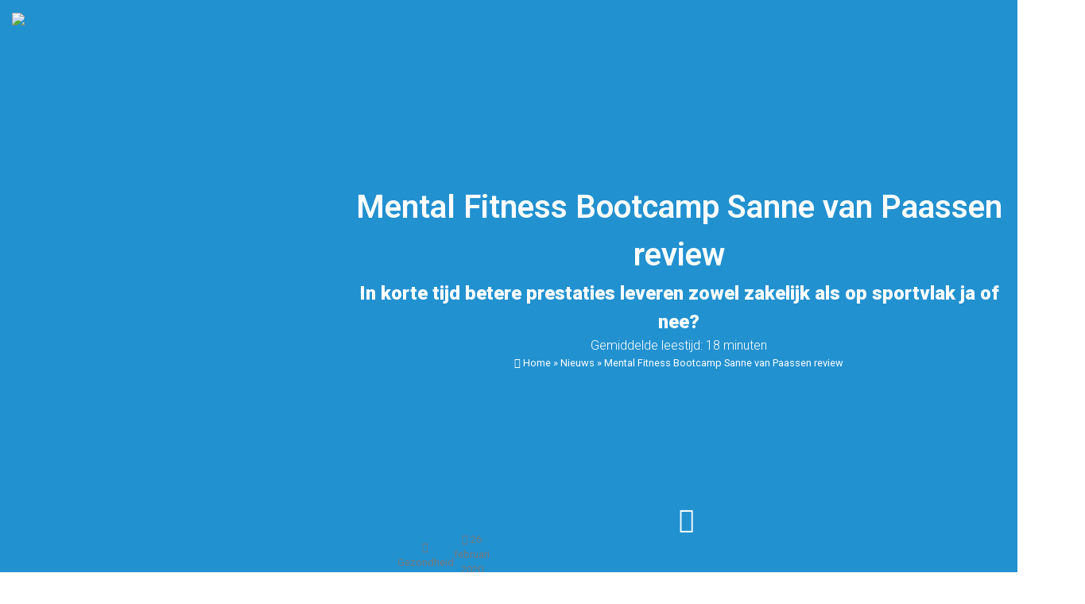

--- FILE ---
content_type: text/html; charset=UTF-8
request_url: https://betrouwbarereviews.nl/mental-fitness-bootcamp-sanne-van-paassen-review/
body_size: 17415
content:
<!doctype html>
<html lang="nl-NL">
  <head>
  <meta charset="utf-8">
  <meta http-equiv="x-ua-compatible" content="ie=edge">
  <meta name="viewport" content="width=device-width, initial-scale=1, shrink-to-fit=no">
  
  <meta name='robots' content='index, follow, max-image-preview:large, max-snippet:-1, max-video-preview:-1' />
	<style>img:is([sizes="auto" i], [sizes^="auto," i]) { contain-intrinsic-size: 3000px 1500px }</style>
	
	<!-- This site is optimized with the Yoast SEO plugin v26.4 - https://yoast.com/wordpress/plugins/seo/ -->
	<title>Mental Fitness Bootcamp Sanne van Paassen review - Betrouwbare Reviews</title>
	<link rel="canonical" href="https://betrouwbarereviews.nl/mental-fitness-bootcamp-sanne-van-paassen-review/" />
	<meta property="og:locale" content="nl_NL" />
	<meta property="og:type" content="article" />
	<meta property="og:title" content="Mental Fitness Bootcamp Sanne van Paassen review - Betrouwbare Reviews" />
	<meta property="og:description" content="Zowel zakelijk als prive leg ik de lat voor mezelf altijd hoog. Waarom? Omdat je maar 1 x leeft en ik wil alles uit het leven halen! Om er voor te zorgen dat ik zowel fysiek als mentaal in topvorm ben heb ik een nieuwe coach in de armen genomen genaamd Sanne van Paassen." />
	<meta property="og:url" content="https://betrouwbarereviews.nl/mental-fitness-bootcamp-sanne-van-paassen-review/" />
	<meta property="og:site_name" content="Betrouwbare Reviews" />
	<meta property="article:published_time" content="2020-02-26T16:27:26+00:00" />
	<meta property="article:modified_time" content="2023-06-06T08:27:41+00:00" />
	<meta property="og:image" content="https://betrouwbarereviews.nl/wp-content/uploads/sites/104/2020/02/Sanne-van-Paassen-2.jpg" />
	<meta property="og:image:width" content="2048" />
	<meta property="og:image:height" content="1365" />
	<meta property="og:image:type" content="image/jpeg" />
	<meta name="author" content="David van BetrouwbareReviews" />
	<meta name="twitter:card" content="summary_large_image" />
	<meta name="twitter:label1" content="Geschreven door" />
	<meta name="twitter:data1" content="David van BetrouwbareReviews" />
	<meta name="twitter:label2" content="Geschatte leestijd" />
	<meta name="twitter:data2" content="11 minuten" />
	<script type="application/ld+json" class="yoast-schema-graph">{"@context":"https://schema.org","@graph":[{"@type":"WebPage","@id":"https://betrouwbarereviews.nl/mental-fitness-bootcamp-sanne-van-paassen-review/","url":"https://betrouwbarereviews.nl/mental-fitness-bootcamp-sanne-van-paassen-review/","name":"Mental Fitness Bootcamp Sanne van Paassen review - Betrouwbare Reviews","isPartOf":{"@id":"https://betrouwbarereviews.nl/#website"},"primaryImageOfPage":{"@id":"https://betrouwbarereviews.nl/mental-fitness-bootcamp-sanne-van-paassen-review/#primaryimage"},"image":{"@id":"https://betrouwbarereviews.nl/mental-fitness-bootcamp-sanne-van-paassen-review/#primaryimage"},"thumbnailUrl":"https://betrouwbarereviews.nl/wp-content/uploads/sites/104/2020/02/Sanne-van-Paassen-2.jpg","datePublished":"2020-02-26T16:27:26+00:00","dateModified":"2023-06-06T08:27:41+00:00","author":{"@id":"https://betrouwbarereviews.nl/#/schema/person/33b6a98e313db13796f801cfc6a9797b"},"breadcrumb":{"@id":"https://betrouwbarereviews.nl/mental-fitness-bootcamp-sanne-van-paassen-review/#breadcrumb"},"inLanguage":"nl-NL","potentialAction":[{"@type":"ReadAction","target":["https://betrouwbarereviews.nl/mental-fitness-bootcamp-sanne-van-paassen-review/"]}]},{"@type":"ImageObject","inLanguage":"nl-NL","@id":"https://betrouwbarereviews.nl/mental-fitness-bootcamp-sanne-van-paassen-review/#primaryimage","url":"https://betrouwbarereviews.nl/wp-content/uploads/sites/104/2020/02/Sanne-van-Paassen-2.jpg","contentUrl":"https://betrouwbarereviews.nl/wp-content/uploads/sites/104/2020/02/Sanne-van-Paassen-2.jpg","width":2048,"height":1365},{"@type":"BreadcrumbList","@id":"https://betrouwbarereviews.nl/mental-fitness-bootcamp-sanne-van-paassen-review/#breadcrumb","itemListElement":[{"@type":"ListItem","position":1,"name":"Home","item":"https://betrouwbarereviews.nl/"},{"@type":"ListItem","position":2,"name":"Nieuws","item":"https://betrouwbarereviews.nl/nieuws/"},{"@type":"ListItem","position":3,"name":"Mental Fitness Bootcamp Sanne van Paassen review"}]},{"@type":"WebSite","@id":"https://betrouwbarereviews.nl/#website","url":"https://betrouwbarereviews.nl/","name":"Betrouwbare Reviews","description":"Verbeter de kwaliteit van je leven!","potentialAction":[{"@type":"SearchAction","target":{"@type":"EntryPoint","urlTemplate":"https://betrouwbarereviews.nl/?s={search_term_string}"},"query-input":{"@type":"PropertyValueSpecification","valueRequired":true,"valueName":"search_term_string"}}],"inLanguage":"nl-NL"},{"@type":"Person","@id":"https://betrouwbarereviews.nl/#/schema/person/33b6a98e313db13796f801cfc6a9797b","name":"David van BetrouwbareReviews","image":{"@type":"ImageObject","inLanguage":"nl-NL","@id":"https://betrouwbarereviews.nl/#/schema/person/image/","url":"https://secure.gravatar.com/avatar/88dcf4faa1df71621f90c9acbc73ce6062afcc96f9580adeb2931d3c83e51b1f?s=96&d=mm&r=g","contentUrl":"https://secure.gravatar.com/avatar/88dcf4faa1df71621f90c9acbc73ce6062afcc96f9580adeb2931d3c83e51b1f?s=96&d=mm&r=g","caption":"David van BetrouwbareReviews"},"description":"Als auteur van BetrouwbareReviews.nl deel ik je graag mijn mening over verschillende (digitale) producten. Dit doe ik aan de hand van betrouwbare reviews die tot stand zijn gekomen na uitvoerig onderzoeken en testen. Na het lezen van een review weet je of het betreffende product iets voor jou is.","url":"https://betrouwbarereviews.nl/author/betrouwbarereviews/"}]}</script>
	<!-- / Yoast SEO plugin. -->


<link rel="alternate" type="application/rss+xml" title="Betrouwbare Reviews &raquo; Mental Fitness Bootcamp Sanne van Paassen review reacties feed" href="https://betrouwbarereviews.nl/mental-fitness-bootcamp-sanne-van-paassen-review/feed/" />
<script type="text/javascript">
/* <![CDATA[ */
window._wpemojiSettings = {"baseUrl":"https:\/\/s.w.org\/images\/core\/emoji\/16.0.1\/72x72\/","ext":".png","svgUrl":"https:\/\/s.w.org\/images\/core\/emoji\/16.0.1\/svg\/","svgExt":".svg","source":{"concatemoji":"https:\/\/betrouwbarereviews.nl\/wp-includes\/js\/wp-emoji-release.min.js?ver=6.8.3"}};
/*! This file is auto-generated */
!function(s,n){var o,i,e;function c(e){try{var t={supportTests:e,timestamp:(new Date).valueOf()};sessionStorage.setItem(o,JSON.stringify(t))}catch(e){}}function p(e,t,n){e.clearRect(0,0,e.canvas.width,e.canvas.height),e.fillText(t,0,0);var t=new Uint32Array(e.getImageData(0,0,e.canvas.width,e.canvas.height).data),a=(e.clearRect(0,0,e.canvas.width,e.canvas.height),e.fillText(n,0,0),new Uint32Array(e.getImageData(0,0,e.canvas.width,e.canvas.height).data));return t.every(function(e,t){return e===a[t]})}function u(e,t){e.clearRect(0,0,e.canvas.width,e.canvas.height),e.fillText(t,0,0);for(var n=e.getImageData(16,16,1,1),a=0;a<n.data.length;a++)if(0!==n.data[a])return!1;return!0}function f(e,t,n,a){switch(t){case"flag":return n(e,"\ud83c\udff3\ufe0f\u200d\u26a7\ufe0f","\ud83c\udff3\ufe0f\u200b\u26a7\ufe0f")?!1:!n(e,"\ud83c\udde8\ud83c\uddf6","\ud83c\udde8\u200b\ud83c\uddf6")&&!n(e,"\ud83c\udff4\udb40\udc67\udb40\udc62\udb40\udc65\udb40\udc6e\udb40\udc67\udb40\udc7f","\ud83c\udff4\u200b\udb40\udc67\u200b\udb40\udc62\u200b\udb40\udc65\u200b\udb40\udc6e\u200b\udb40\udc67\u200b\udb40\udc7f");case"emoji":return!a(e,"\ud83e\udedf")}return!1}function g(e,t,n,a){var r="undefined"!=typeof WorkerGlobalScope&&self instanceof WorkerGlobalScope?new OffscreenCanvas(300,150):s.createElement("canvas"),o=r.getContext("2d",{willReadFrequently:!0}),i=(o.textBaseline="top",o.font="600 32px Arial",{});return e.forEach(function(e){i[e]=t(o,e,n,a)}),i}function t(e){var t=s.createElement("script");t.src=e,t.defer=!0,s.head.appendChild(t)}"undefined"!=typeof Promise&&(o="wpEmojiSettingsSupports",i=["flag","emoji"],n.supports={everything:!0,everythingExceptFlag:!0},e=new Promise(function(e){s.addEventListener("DOMContentLoaded",e,{once:!0})}),new Promise(function(t){var n=function(){try{var e=JSON.parse(sessionStorage.getItem(o));if("object"==typeof e&&"number"==typeof e.timestamp&&(new Date).valueOf()<e.timestamp+604800&&"object"==typeof e.supportTests)return e.supportTests}catch(e){}return null}();if(!n){if("undefined"!=typeof Worker&&"undefined"!=typeof OffscreenCanvas&&"undefined"!=typeof URL&&URL.createObjectURL&&"undefined"!=typeof Blob)try{var e="postMessage("+g.toString()+"("+[JSON.stringify(i),f.toString(),p.toString(),u.toString()].join(",")+"));",a=new Blob([e],{type:"text/javascript"}),r=new Worker(URL.createObjectURL(a),{name:"wpTestEmojiSupports"});return void(r.onmessage=function(e){c(n=e.data),r.terminate(),t(n)})}catch(e){}c(n=g(i,f,p,u))}t(n)}).then(function(e){for(var t in e)n.supports[t]=e[t],n.supports.everything=n.supports.everything&&n.supports[t],"flag"!==t&&(n.supports.everythingExceptFlag=n.supports.everythingExceptFlag&&n.supports[t]);n.supports.everythingExceptFlag=n.supports.everythingExceptFlag&&!n.supports.flag,n.DOMReady=!1,n.readyCallback=function(){n.DOMReady=!0}}).then(function(){return e}).then(function(){var e;n.supports.everything||(n.readyCallback(),(e=n.source||{}).concatemoji?t(e.concatemoji):e.wpemoji&&e.twemoji&&(t(e.twemoji),t(e.wpemoji)))}))}((window,document),window._wpemojiSettings);
/* ]]> */
</script>

<style id='wp-emoji-styles-inline-css' type='text/css'>

	img.wp-smiley, img.emoji {
		display: inline !important;
		border: none !important;
		box-shadow: none !important;
		height: 1em !important;
		width: 1em !important;
		margin: 0 0.07em !important;
		vertical-align: -0.1em !important;
		background: none !important;
		padding: 0 !important;
	}
</style>
<link rel='stylesheet' id='wp-block-library-css' href='https://betrouwbarereviews.nl/wp-includes/css/dist/block-library/style.min.css?ver=6.8.3' type='text/css' media='all' />
<style id='classic-theme-styles-inline-css' type='text/css'>
/*! This file is auto-generated */
.wp-block-button__link{color:#fff;background-color:#32373c;border-radius:9999px;box-shadow:none;text-decoration:none;padding:calc(.667em + 2px) calc(1.333em + 2px);font-size:1.125em}.wp-block-file__button{background:#32373c;color:#fff;text-decoration:none}
</style>
<style id='global-styles-inline-css' type='text/css'>
:root{--wp--preset--aspect-ratio--square: 1;--wp--preset--aspect-ratio--4-3: 4/3;--wp--preset--aspect-ratio--3-4: 3/4;--wp--preset--aspect-ratio--3-2: 3/2;--wp--preset--aspect-ratio--2-3: 2/3;--wp--preset--aspect-ratio--16-9: 16/9;--wp--preset--aspect-ratio--9-16: 9/16;--wp--preset--color--black: #000000;--wp--preset--color--cyan-bluish-gray: #abb8c3;--wp--preset--color--white: #ffffff;--wp--preset--color--pale-pink: #f78da7;--wp--preset--color--vivid-red: #cf2e2e;--wp--preset--color--luminous-vivid-orange: #ff6900;--wp--preset--color--luminous-vivid-amber: #fcb900;--wp--preset--color--light-green-cyan: #7bdcb5;--wp--preset--color--vivid-green-cyan: #00d084;--wp--preset--color--pale-cyan-blue: #8ed1fc;--wp--preset--color--vivid-cyan-blue: #0693e3;--wp--preset--color--vivid-purple: #9b51e0;--wp--preset--color--mt-primary: #26a85c;--wp--preset--color--mt-secondary: #26a85c;--wp--preset--gradient--vivid-cyan-blue-to-vivid-purple: linear-gradient(135deg,rgba(6,147,227,1) 0%,rgb(155,81,224) 100%);--wp--preset--gradient--light-green-cyan-to-vivid-green-cyan: linear-gradient(135deg,rgb(122,220,180) 0%,rgb(0,208,130) 100%);--wp--preset--gradient--luminous-vivid-amber-to-luminous-vivid-orange: linear-gradient(135deg,rgba(252,185,0,1) 0%,rgba(255,105,0,1) 100%);--wp--preset--gradient--luminous-vivid-orange-to-vivid-red: linear-gradient(135deg,rgba(255,105,0,1) 0%,rgb(207,46,46) 100%);--wp--preset--gradient--very-light-gray-to-cyan-bluish-gray: linear-gradient(135deg,rgb(238,238,238) 0%,rgb(169,184,195) 100%);--wp--preset--gradient--cool-to-warm-spectrum: linear-gradient(135deg,rgb(74,234,220) 0%,rgb(151,120,209) 20%,rgb(207,42,186) 40%,rgb(238,44,130) 60%,rgb(251,105,98) 80%,rgb(254,248,76) 100%);--wp--preset--gradient--blush-light-purple: linear-gradient(135deg,rgb(255,206,236) 0%,rgb(152,150,240) 100%);--wp--preset--gradient--blush-bordeaux: linear-gradient(135deg,rgb(254,205,165) 0%,rgb(254,45,45) 50%,rgb(107,0,62) 100%);--wp--preset--gradient--luminous-dusk: linear-gradient(135deg,rgb(255,203,112) 0%,rgb(199,81,192) 50%,rgb(65,88,208) 100%);--wp--preset--gradient--pale-ocean: linear-gradient(135deg,rgb(255,245,203) 0%,rgb(182,227,212) 50%,rgb(51,167,181) 100%);--wp--preset--gradient--electric-grass: linear-gradient(135deg,rgb(202,248,128) 0%,rgb(113,206,126) 100%);--wp--preset--gradient--midnight: linear-gradient(135deg,rgb(2,3,129) 0%,rgb(40,116,252) 100%);--wp--preset--font-size--small: 13px;--wp--preset--font-size--medium: 20px;--wp--preset--font-size--large: 36px;--wp--preset--font-size--x-large: 42px;--wp--preset--spacing--20: 0.44rem;--wp--preset--spacing--30: 0.67rem;--wp--preset--spacing--40: 1rem;--wp--preset--spacing--50: 1.5rem;--wp--preset--spacing--60: 2.25rem;--wp--preset--spacing--70: 3.38rem;--wp--preset--spacing--80: 5.06rem;--wp--preset--shadow--natural: 6px 6px 9px rgba(0, 0, 0, 0.2);--wp--preset--shadow--deep: 12px 12px 50px rgba(0, 0, 0, 0.4);--wp--preset--shadow--sharp: 6px 6px 0px rgba(0, 0, 0, 0.2);--wp--preset--shadow--outlined: 6px 6px 0px -3px rgba(255, 255, 255, 1), 6px 6px rgba(0, 0, 0, 1);--wp--preset--shadow--crisp: 6px 6px 0px rgba(0, 0, 0, 1);}:where(.is-layout-flex){gap: 0.5em;}:where(.is-layout-grid){gap: 0.5em;}body .is-layout-flex{display: flex;}.is-layout-flex{flex-wrap: wrap;align-items: center;}.is-layout-flex > :is(*, div){margin: 0;}body .is-layout-grid{display: grid;}.is-layout-grid > :is(*, div){margin: 0;}:where(.wp-block-columns.is-layout-flex){gap: 2em;}:where(.wp-block-columns.is-layout-grid){gap: 2em;}:where(.wp-block-post-template.is-layout-flex){gap: 1.25em;}:where(.wp-block-post-template.is-layout-grid){gap: 1.25em;}.has-black-color{color: var(--wp--preset--color--black) !important;}.has-cyan-bluish-gray-color{color: var(--wp--preset--color--cyan-bluish-gray) !important;}.has-white-color{color: var(--wp--preset--color--white) !important;}.has-pale-pink-color{color: var(--wp--preset--color--pale-pink) !important;}.has-vivid-red-color{color: var(--wp--preset--color--vivid-red) !important;}.has-luminous-vivid-orange-color{color: var(--wp--preset--color--luminous-vivid-orange) !important;}.has-luminous-vivid-amber-color{color: var(--wp--preset--color--luminous-vivid-amber) !important;}.has-light-green-cyan-color{color: var(--wp--preset--color--light-green-cyan) !important;}.has-vivid-green-cyan-color{color: var(--wp--preset--color--vivid-green-cyan) !important;}.has-pale-cyan-blue-color{color: var(--wp--preset--color--pale-cyan-blue) !important;}.has-vivid-cyan-blue-color{color: var(--wp--preset--color--vivid-cyan-blue) !important;}.has-vivid-purple-color{color: var(--wp--preset--color--vivid-purple) !important;}.has-black-background-color{background-color: var(--wp--preset--color--black) !important;}.has-cyan-bluish-gray-background-color{background-color: var(--wp--preset--color--cyan-bluish-gray) !important;}.has-white-background-color{background-color: var(--wp--preset--color--white) !important;}.has-pale-pink-background-color{background-color: var(--wp--preset--color--pale-pink) !important;}.has-vivid-red-background-color{background-color: var(--wp--preset--color--vivid-red) !important;}.has-luminous-vivid-orange-background-color{background-color: var(--wp--preset--color--luminous-vivid-orange) !important;}.has-luminous-vivid-amber-background-color{background-color: var(--wp--preset--color--luminous-vivid-amber) !important;}.has-light-green-cyan-background-color{background-color: var(--wp--preset--color--light-green-cyan) !important;}.has-vivid-green-cyan-background-color{background-color: var(--wp--preset--color--vivid-green-cyan) !important;}.has-pale-cyan-blue-background-color{background-color: var(--wp--preset--color--pale-cyan-blue) !important;}.has-vivid-cyan-blue-background-color{background-color: var(--wp--preset--color--vivid-cyan-blue) !important;}.has-vivid-purple-background-color{background-color: var(--wp--preset--color--vivid-purple) !important;}.has-black-border-color{border-color: var(--wp--preset--color--black) !important;}.has-cyan-bluish-gray-border-color{border-color: var(--wp--preset--color--cyan-bluish-gray) !important;}.has-white-border-color{border-color: var(--wp--preset--color--white) !important;}.has-pale-pink-border-color{border-color: var(--wp--preset--color--pale-pink) !important;}.has-vivid-red-border-color{border-color: var(--wp--preset--color--vivid-red) !important;}.has-luminous-vivid-orange-border-color{border-color: var(--wp--preset--color--luminous-vivid-orange) !important;}.has-luminous-vivid-amber-border-color{border-color: var(--wp--preset--color--luminous-vivid-amber) !important;}.has-light-green-cyan-border-color{border-color: var(--wp--preset--color--light-green-cyan) !important;}.has-vivid-green-cyan-border-color{border-color: var(--wp--preset--color--vivid-green-cyan) !important;}.has-pale-cyan-blue-border-color{border-color: var(--wp--preset--color--pale-cyan-blue) !important;}.has-vivid-cyan-blue-border-color{border-color: var(--wp--preset--color--vivid-cyan-blue) !important;}.has-vivid-purple-border-color{border-color: var(--wp--preset--color--vivid-purple) !important;}.has-vivid-cyan-blue-to-vivid-purple-gradient-background{background: var(--wp--preset--gradient--vivid-cyan-blue-to-vivid-purple) !important;}.has-light-green-cyan-to-vivid-green-cyan-gradient-background{background: var(--wp--preset--gradient--light-green-cyan-to-vivid-green-cyan) !important;}.has-luminous-vivid-amber-to-luminous-vivid-orange-gradient-background{background: var(--wp--preset--gradient--luminous-vivid-amber-to-luminous-vivid-orange) !important;}.has-luminous-vivid-orange-to-vivid-red-gradient-background{background: var(--wp--preset--gradient--luminous-vivid-orange-to-vivid-red) !important;}.has-very-light-gray-to-cyan-bluish-gray-gradient-background{background: var(--wp--preset--gradient--very-light-gray-to-cyan-bluish-gray) !important;}.has-cool-to-warm-spectrum-gradient-background{background: var(--wp--preset--gradient--cool-to-warm-spectrum) !important;}.has-blush-light-purple-gradient-background{background: var(--wp--preset--gradient--blush-light-purple) !important;}.has-blush-bordeaux-gradient-background{background: var(--wp--preset--gradient--blush-bordeaux) !important;}.has-luminous-dusk-gradient-background{background: var(--wp--preset--gradient--luminous-dusk) !important;}.has-pale-ocean-gradient-background{background: var(--wp--preset--gradient--pale-ocean) !important;}.has-electric-grass-gradient-background{background: var(--wp--preset--gradient--electric-grass) !important;}.has-midnight-gradient-background{background: var(--wp--preset--gradient--midnight) !important;}.has-small-font-size{font-size: var(--wp--preset--font-size--small) !important;}.has-medium-font-size{font-size: var(--wp--preset--font-size--medium) !important;}.has-large-font-size{font-size: var(--wp--preset--font-size--large) !important;}.has-x-large-font-size{font-size: var(--wp--preset--font-size--x-large) !important;}
:where(.wp-block-post-template.is-layout-flex){gap: 1.25em;}:where(.wp-block-post-template.is-layout-grid){gap: 1.25em;}
:where(.wp-block-columns.is-layout-flex){gap: 2em;}:where(.wp-block-columns.is-layout-grid){gap: 2em;}
:root :where(.wp-block-pullquote){font-size: 1.5em;line-height: 1.6;}
</style>
<link rel='stylesheet' id='contact-form-7-css' href='https://betrouwbarereviews.nl/wp-content/plugins/contact-form-7/includes/css/styles.css?ver=6.1.3' type='text/css' media='all' />
<link rel='stylesheet' id='marketheme-books-css' href='https://betrouwbarereviews.nl/wp-content/plugins/marketheme-books/assets/css/marketheme-books.css?ver=6.8.3' type='text/css' media='all' />
<link rel='stylesheet' id='sage/main.css-css' href='https://betrouwbarereviews.nl/wp-content/themes/marketheme/dist/styles/main.css' type='text/css' media='all' />
<link rel='stylesheet' id='sage/user-style-css' href='https://betrouwbarereviews.nl/wp-content/uploads/sites/104/css/styles-blog-104.css' type='text/css' media='all' />
<script type="text/javascript" src="https://betrouwbarereviews.nl/wp-includes/js/jquery/jquery.min.js?ver=3.7.1" id="jquery-core-js"></script>
<script type="text/javascript" src="https://betrouwbarereviews.nl/wp-includes/js/jquery/jquery-migrate.min.js?ver=3.4.1" id="jquery-migrate-js"></script>
<link rel="https://api.w.org/" href="https://betrouwbarereviews.nl/wp-json/" /><link rel="alternate" title="JSON" type="application/json" href="https://betrouwbarereviews.nl/wp-json/wp/v2/posts/2058" /><link rel="EditURI" type="application/rsd+xml" title="RSD" href="https://betrouwbarereviews.nl/xmlrpc.php?rsd" />
<meta name="generator" content="WordPress 6.8.3" />
<link rel='shortlink' href='https://betrouwbarereviews.nl/?p=2058' />
<link rel="alternate" title="oEmbed (JSON)" type="application/json+oembed" href="https://betrouwbarereviews.nl/wp-json/oembed/1.0/embed?url=https%3A%2F%2Fbetrouwbarereviews.nl%2Fmental-fitness-bootcamp-sanne-van-paassen-review%2F" />
<link rel="alternate" title="oEmbed (XML)" type="text/xml+oembed" href="https://betrouwbarereviews.nl/wp-json/oembed/1.0/embed?url=https%3A%2F%2Fbetrouwbarereviews.nl%2Fmental-fitness-bootcamp-sanne-van-paassen-review%2F&#038;format=xml" />
<script type="text/javascript">
  var ajaxurl = "https://betrouwbarereviews.nl/wp-admin/admin-ajax.php";
  </script><link rel="icon" href="https://betrouwbarereviews.nl/wp-content/uploads/sites/104/2023/06/favicon-betrouwbarereviews.png" sizes="32x32" />
<link rel="icon" href="https://betrouwbarereviews.nl/wp-content/uploads/sites/104/2023/06/favicon-betrouwbarereviews.png" sizes="192x192" />
<link rel="apple-touch-icon" href="https://betrouwbarereviews.nl/wp-content/uploads/sites/104/2023/06/favicon-betrouwbarereviews.png" />
<meta name="msapplication-TileImage" content="https://betrouwbarereviews.nl/wp-content/uploads/sites/104/2023/06/favicon-betrouwbarereviews.png" />
      <!-- Global site tag (gtag.js) - Google Analytics -->
<script async src="https://www.googletagmanager.com/gtag/js?id=UA-124660291-2"></script>
<script>
  window.dataLayer = window.dataLayer || [];
  function gtag(){dataLayer.push(arguments);}
  gtag('js', new Date());

  gtag('config', 'UA-124660291-2');
</script>

  </head>
  <body class="wp-singular post-template-default single single-post postid-2058 single-format-standard wp-embed-responsive wp-theme-markethemeresources post-mental-fitness-bootcamp-sanne-van-paassen-review index mental-fitness-bootcamp-sanne-van-paassen-review app-data index-data singular-data single-data single-post-data single-post-mental-fitness-bootcamp-sanne-van-paassen-review-data">
    <section class="reading-indicator">
    <progress value="0"></progress>
  </section>

        <img src="https://betrouwbarereviews.nl/wp-content/uploads/sites/104/2020/02/Sanne-van-Paassen-2.jpg" style="display:none;">

  <section class="main-header bg-primary mb-4 has-author-img vh-50 bigheader   vh-100   has-bg "  style="background-image: url( https://betrouwbarereviews.nl/wp-content/uploads/sites/104/2020/02/Sanne-van-Paassen-2.jpg )" >
                  <div class="filter"></div>
          
    
          
    
    <header class="navigation py-4 py-lg-0">
      <div class="container">
        <div class="row">
          <div class="col-8 col-lg-4 d-flex align-items-center">
                          <section class="logo my-3">
                <a class="brand" href="https://betrouwbarereviews.nl/">
                                                            <img class="can-be-svg skip-lazy" alt="Betrouwbare Reviews" src="https://betrouwbarereviews.nl/wp-content/uploads/sites/104/2023/06/logo-betrouwbarereviews.png"/>
                                                      </a>
              </section>
                      </div>

          <div class="col-4 col-lg-8 d-flex align-items-center justify-content-end">
                          <nav class="nav-primary navbar-expand-sm">
                <button class="btn btn-icon d-block d-lg-none collapsed" type="button" data-toggle="collapse" data-target="#navbar-collapse">
                  <span class="openbtn"><i class="fas fa-bars"></i></span>
                  <span class="closebtn d-none"><i class="fas fa-times"></i></span>
                </button>
                <div class="collapse navbar-collapse align-items-center" id="navbar-collapse">
                  <div class="menu-header-menu-container"><ul id="menu-header-menu" class="nav navbar-nav d-flex align-items-center"><li id="menu-item-26" class="menu-item menu-item-type-post_type menu-item-object-page menu-item-home menu-item-26"><a href="https://betrouwbarereviews.nl/"><span class="icon mr-2"><i class="fas fa-home" aria-hidden="true"></i></span>Home</a></li>
<li id="menu-item-25" class="menu-item menu-item-type-post_type menu-item-object-page current_page_parent menu-item-25"><a href="https://betrouwbarereviews.nl/nieuws/"><span class="icon mr-2"><i class="fas fa-glasses" aria-hidden="true"></i></span>Reviews<span class="badge badge-secondary ml-2">92</span></a></li>
<li id="menu-item-225" class="menu-item menu-item-type-post_type menu-item-object-page menu-item-225"><a href="https://betrouwbarereviews.nl/boeken/"><span class="icon mr-2"><i class="fas fa-book" aria-hidden="true"></i></span>Boekentips</a></li>
<li id="menu-item-626" class="menu-item menu-item-type-post_type menu-item-object-page menu-item-626"><a href="https://betrouwbarereviews.nl/kennisbank/"><span class="icon mr-2"><i class="fas fa-university" aria-hidden="true"></i></span>Kennisbank</a></li>
<li id="menu-item-78" class="menu-item menu-item-type-post_type menu-item-object-page menu-item-78"><a href="https://betrouwbarereviews.nl/contact/"><span class="icon mr-2"><i class="fas fa-mail-bulk" aria-hidden="true"></i></span>Contact</a></li>
</ul></div>
                </div>
              </nav>
                      </div>

        </div>
      </div>
    </header>

              
          <section class="titles  pb-4 text-center">
        <div class="container  py-4 ">
                      <h1 class="mb-0">Mental Fitness Bootcamp Sanne van Paassen review</h1>
                                          <h2 class="mb-0">In korte tijd betere prestaties leveren zowel zakelijk als op sportvlak ja of nee?</h2>
                                              
                                
                      
                          <span class="readtime mt-2 mb-4 d-block">Gemiddelde leestijd: 18 minuten</span>
                        <section class="breadcrumbs small">
    <i class='fa fa-home' aria-hidden='true'></i> <span><span><a href="https://betrouwbarereviews.nl/">Home</a></span> » <span><a href="https://betrouwbarereviews.nl/nieuws/">Nieuws</a></span> » <span class="breadcrumb_last" aria-current="page">Mental Fitness Bootcamp Sanne van Paassen review</span></span>
  </section>
          
          
          
                      <i class="fas fa fa-chevron-down bounce scrolldown mt-4 fa-2x  no-video  "></i>
                      </div>
        </section>
      
    </section>
      <section class="post-meta w-100 py-4 py-md-0 mb-2 d-flex align-items-center has-img">
  <div class="container">
    <div class="row">

      <div class="col-12 col-md-5 col-lg-4 mb-1 mb-md-0 d-flex flex-row align-items-center justify-content-center justify-content-md-start">
                            <div class="category small mr-2">
            <i class="fas fa-list"></i>
            <a href="https://betrouwbarereviews.nl/category/gezondheid/">Gezondheid</a>
          </div>
                          <div class="time small mr-2">
            <i class="far fa-calendar"></i>
                          <time class="published" datetime="2020-02-26T16:27:26+00:00">26 februari 2020</time>
                      </div>
              </div>

              <div class="col-2 col-lg-4 justify-content-center d-none d-md-flex">
                      <div class="author-image">
              <img class="avatar avatar-120 photo rounded-circle" alt="mm" src="https://secure.gravatar.com/avatar/88dcf4faa1df71621f90c9acbc73ce6062afcc96f9580adeb2931d3c83e51b1f?s=120&amp;d=mm&amp;r=g" width="120" height="120"/>
            </div>
                  </div>
      
      <div class="col-12 col-md-5 col-lg-4 d-flex flex-row align-items-center justify-content-center justify-content-md-end">
        <div class="byline author vcard small mr-2">
          <i class="fas fa-user"></i> <a href="https://betrouwbarereviews.nl/author/betrouwbarereviews/" rel="author" class="fn">
            David van BetrouwbareReviews
          </a>
        </div>
                  <div class="comments small">
            <i class="fa fa-comments"></i> <a href="#respond">Geen reacties</a>
          </div>
              </div>

    </div>
  </div>
</section>
    <div class="wrap container" role="document">
      <div class="content">
        <main class="main">
                 <article class="post-2058 post type-post status-publish format-standard has-post-thumbnail hentry category-gezondheid category-persoonlijke-ontwikkeling tag-sanne-van-paassen">
  
<p class="inleiding">Als sporter streef je altijd het hoogst haalbare na. Je wilt elke dag presteren, presteren en nog eens presteren. In hoeverre is het mogelijk om elke dag te blijven presteren? Voor veel topsporters is dit geen probleem, maar stel nou dat je ‘gewoon’ een baan hebt? </p>



<hr class="wp-block-separator"/>



<div class="wp-block-image"><figure class="alignleft size-large is-resized"><img decoding="async" src="https://betrouwbarereviews.nl/wp-content/uploads/sites/104/2020/02/IMG_6454-683x1024.jpg" alt="" class="wp-image-2066" width="171" height="256" srcset="https://betrouwbarereviews.nl/wp-content/uploads/sites/104/2020/02/IMG_6454-683x1024.jpg 683w, https://betrouwbarereviews.nl/wp-content/uploads/sites/104/2020/02/IMG_6454-200x300.jpg 200w, https://betrouwbarereviews.nl/wp-content/uploads/sites/104/2020/02/IMG_6454-768x1152.jpg 768w, https://betrouwbarereviews.nl/wp-content/uploads/sites/104/2020/02/IMG_6454-1024x1536.jpg 1024w, https://betrouwbarereviews.nl/wp-content/uploads/sites/104/2020/02/IMG_6454-scaled.jpg 1365w" sizes="(max-width: 171px) 100vw, 171px" /></figure></div>



<p>In hoeverre ben je dan in staat om elke dag met sporten bezig te zijn? Heeft sporten alleen betrekking op het lichamelijke aspect of speelt het geestelijke aspect ook een rol? Op al deze vragen wordt uitgebreid ingegaan bij de Mental Fitness Bootcamp cursus.</p>



<p>De Mental Fitness Bootcamp cursus is een cursus van 30 dagen. Tijdens deze 30 dagen ga jij bij jezelf het onderste uit de kan halen. Althans; dat is het doel zoals de ontwikkelaar die voor ogen had.</p>



<p>Toen ik door een mindere periode in mijn leven ging, kwam ik in aanraking met de golfsport. Ik was hier direct verkocht aan. Prachtige, lange tochten door mooie omgevingen maken en ondertussen volledig afzien. Het gaf mij behoorlijk veel energie, ik haalde er veel voldoening uit en ik werd ook nog vele malen fitter.</p>



<p>Na verloop van tijd merkte ik echter dat ik er minder tijd voor had. Wat moest ik op dat moment? Toevallig kwam ik toen met Sanne van Paassen in aanraking. Ik werd door haar direct weer gemotiveerd. </p>



<p>Als vervolgstap heb ik me dan ook aangemeld voor de Mental Fitness Bootcamp cursus. Wil je mijn onafhankelijke, kritische en eerlijke bevindingen lezen? Bekijk deze review dan en laat je verrassen.</p>


<div class="buttoncontainer">
  <a href="https://www.paypro.nl/producten/Sanne_van_Paassen/66087/72073/ctaboven" target="_blank" id="button-block_5e56876f0e85d" class="btn btn-primary align btn-secondary btn  d-inline-flex align-items-center justify-content-center flex-row-reverse" >
    Ga DIRECT Naar De GEHEIME Kortingspagina!
          <i class="fas mr-2 fa fas fa-arrow-right"></i>
      </a>
</div>


<section id="tableofcontent-block_5e5689760e85e" class="tableofcontent blockcontainer p-4 mb-4 align ">
      <h4 class="h2 " type="button" data-toggle="collapse" data-target="#tocContent" aria-expanded="false" aria-controls="tocContent">Inhoudsopgave</h4>
    <ul class="collapse show flex-column p-0 pl-4 m-0" id="tocContent">
  </ul>
</section>


<hr class="wp-block-separator"/>



<h2 class="wp-block-heading">Wat is de Mental Fitness Bootcamp cursus?</h2>



<p>Deze 30 dagen durende cursus helpt je met het behalen van gestelde doelen op het gebied van sporten. Je wordt met name geestelijk klaargestoomd voor het grote werk. Dankzij de cursus zou je in staat moeten zijn om alle sportieve doelen te behalen.</p>



<p>Heb je enig idee hoeveel mensen tegenwoordig druk aan het sporten zijn? Een bewuste leefstijl is steeds belangrijker geworden en daar valt voldoende beweging ook onder. Uit ervaring weet ik echter dat voldoende bewegen op de lange termijn lastig is. Een drukke baan, kinderen, familie en vrienden slokken ook veel tijd op.</p>



<p>De tijd die je dan nog over hebt, ga je misschien liever liggend op de bank doorbrengen dan fietsend of hardlopend. Maar, die beweging is juist onwijs goed voor jouw lichaam én geest. Daar weet ik alles van. </p>


<section id="giphy-block_5e568f6e0e863" class="blockcontainer w-100 ">
  <div class="giphyblock aligncenter">
          <img decoding="async" src="https://media1.giphy.com/media/azUBCBFSCyNgc/giphy.gif"/>
      </div>
</section>



<p>Nadat ik een tijdje gestopt was met golfen, merkte ik dat ik snel achteruit ging. Ik had minder energie, ik had minder concentratie en ik bedacht elke keer smoesjes voor mezelf. Deze zogeheten mindfucks komen ook aan bod in deze uitgebreide cursus.</p>



<p>Het mag duidelijk zijn; toen ik in aanraking met deze cursus kwam, was ik behoorlijk nieuwsgierig. Ik was benieuwd hoe de ontwikkelaar deze cursus vormgegeven had en wat nou het exacte doel van de cursus was. </p>



<p>Al snel merkte ik waar deze cursus me mee kon helpen en welke doelen ik zoal kon behalen. Zover was het echter nog lang niet. Om de doelen te kunnen behalen, moet je uiteraard ook voldoende trainen. De cursus gaf mij in ieder geval inspiratie en motivatie om weer volle bak te gaan trainen. </p>



<p>Ik haalde mijn golfclubs weer uit de kast en ging weer aan de slag. Eigenlijk heb ik nu al direct verklapt wat deze cursus voor mij betekend heeft. Graag wil ik in het restant van deze review meer inhoudelijke informatie over de cursus geven. </p>



<p>Daarbij geef ik je ook nog informatie over de kosten en kijk ik naar de meningen van andere gebruikers. Ben je benieuwd geworden? Lees deze Mental Fitness Bootcamp review dan zeker even door!</p>



<p>Bekijk in onderstaande video de inhoud van deze complete training.</p>



<center><iframe width="560" height="315" src="https://www.youtube.com/embed/dHzYyNMIu94" frameborder="0" allow="accelerometer; autoplay; encrypted-media; gyroscope; picture-in-picture" allowfullscreen=""></iframe></center>



<h2 class="wp-block-heading">Wie heeft de Mental Fitness Bootcamp cursus ontwikkeld?</h2>



<div class="wp-block-image"><figure class="alignleft size-large is-resized"><img decoding="async" src="https://betrouwbarereviews.nl/wp-content/uploads/sites/104/2020/02/Sanne-van-Paassen.jpg" alt="" class="wp-image-2074" width="201" height="201" srcset="https://betrouwbarereviews.nl/wp-content/uploads/sites/104/2020/02/Sanne-van-Paassen.jpg 802w, https://betrouwbarereviews.nl/wp-content/uploads/sites/104/2020/02/Sanne-van-Paassen-300x300.jpg 300w, https://betrouwbarereviews.nl/wp-content/uploads/sites/104/2020/02/Sanne-van-Paassen-150x150.jpg 150w, https://betrouwbarereviews.nl/wp-content/uploads/sites/104/2020/02/Sanne-van-Paassen-768x768.jpg 768w" sizes="(max-width: 201px) 100vw, 201px" /></figure></div>



<p>De naam Sanne van Paassen komt je misschien niet onbekend voor. Van Paassen is namelijk een voormalig professionele wielrenster. In het seizoen 2010/2011 behaalde ze haar grootste prestatie door het wereldbekerklassement te winnen. </p>



<p>In de jaren daarna had Van Paassen onder meer met een zware beenblessure te kampen, waarna ze op 21 februari 2016 haar laatste wedstrijd reed. Vanaf dat moment ging Sanne van Paassen zich volledig richten op haar carrière als Peak Performance Coach. </p>



<p>Zij helpt nadere sporters om het onderste uit de kan te halen wat betreft sportieve prestaties. Met het uitbrengen van deze cursus wordt het voor recreatieve sporters ook opeens mogelijk om perfect te gaan presteren.</p>



<p>Sanne van Paassen was niet alleen talentvol op de fiets. Nee, ze had al snel door dat ze ook andere mensen goed kon motiveren. Ze was zelf een trainingsbeest, maar zag dat andere daar wel eens moeite mee hadden. </p>



<p>Ze merkte ook dat sommige sporters bepaalde smoesjes voor zichzelf bedachten. Deze smoesjes komen óók in het dagelijkse leven en in de zakelijke wereld veelvuldig voor. Sanne van Paassen is daarom ook gestart met het motiveren en helpen van ondernemers. Ambitieuze professionals zijn dankzij haar in staat om topprestaties te kunnen leveren.</p>



<p>In mijn ogen is het prima dat Sanne van Paassen de ontwikkelaar van deze cursus is. Als voormalig topsporter weet zij hoe belangrijk voldoende training is. Doorzettingsvermogen en inzet zijn bepalend om uiteindelijk de wereldtop te kunnen halen. </p>



<p>De kennis van Sanne van Paassen probeert zij over te brengen op andere professionals en (recreatieve) sporters. Ook jij kunt daar nu de vruchten van gaan plukken.</p>



<h2 class="wp-block-heading">Wat is het doel van de Mental Fitness Bootcamp?</h2>



<p>Het doel van de cursus is om je binnen 30 dagen klaar te stomen voor grootse sportprestaties. Volgens Sanne heeft iedereen het in zich om boven zijn/haar kunnen uit te stijgen. Iedereen is in staat om wereldprestaties te leveren. </p>



<p>Voor de een is het een wereldprestatie om een triatlon te voltooien, terwijl het voor een ander een wereldprestatie is om 10 kilometer bij een plaatselijke hardloopwedstrijd te voltooien. Moraal van het verhaal; de wereldprestaties varieert van persoon tot persoon. </p>



<p>Het gaat er maar net om wat je wilt bereiken en welke motivatie je zoal hebt. Met deze cursus tracht Sanne van Paassen om jou deze motivatie bij te brengen.</p>



<p>Daarnaast is het doel van de cursus ook om rust in je hoofd te creëren. Met rust in je hoofd ben je veel beter in staat om de beste prestaties te leveren. Om rust in het hoofd te creëren, heeft Sanne van Paassen meerdere handige tips en trucs. Deze komen allemaal aan bod in deze, toch wel, uitgebreide cursus.</p>



<p>Op de website is overigens nog een lijstje te vinden. In onderstaand lijstje kan je vinden in welke situaties deze cursus interessant voor je is:</p>



<ul class="wp-block-list"><li>De situatie waarin je jezelf nooit weet te overtreffen</li><li>De situatie waarin je blessures terug blijven komen</li><li>De situatie waarin je droomdoelen niet gerealiseerd worden</li><li>De situatie waarin je naar het stemmetje in je hoofd blijft luisteren</li><li>De situatie waarin je de lol in het sporten verloren bent</li><li>De situatie waarin je een tegenslag niet kunt verwerken</li><li>De situatie waarin je de juiste focus tijdens het sporten mist</li><li>De situatie waarin je niet geniet van je eigen sportieve prestaties</li></ul>



<h2 class="wp-block-heading">Hoe is de cursus opgebouwd?</h2>



<p>De cursus bestaat in totaal uit vijf lessen. Voordat je met de eerste les kunt beginnen, krijg je een korte video van Sanne van Paassen te zien. In deze video vertelt zij wat je de komende 30 dagen zoal gaat doen. </p>



<p>In de komende 30 dagen word je klaargestoomd om een wereldprestatie te leveren. Om deze wereldprestatie te leveren, heeft Sanne van Paassen vijf lessen opgesteld:</p>



<ul class="wp-block-list"><li>Les 1: Doelen stellen</li><li>Les 2: Trainen op gevoel</li><li>Les 3: Jouw mindfucks</li><li>Les 4: Van spanning naar ontspanning</li><li>Les 5: Het Sportmoment</li></ul>



<div class="wp-block-image"><figure class="aligncenter size-large"><img loading="lazy" decoding="async" width="439" height="1024" src="https://betrouwbarereviews.nl/wp-content/uploads/sites/104/2020/02/Mental-Fitness-Bootcamp-Sanne-van-Paassen-439x1024.jpeg" alt="" class="wp-image-2077" srcset="https://betrouwbarereviews.nl/wp-content/uploads/sites/104/2020/02/Mental-Fitness-Bootcamp-Sanne-van-Paassen-439x1024.jpeg 439w, https://betrouwbarereviews.nl/wp-content/uploads/sites/104/2020/02/Mental-Fitness-Bootcamp-Sanne-van-Paassen-129x300.jpeg 129w, https://betrouwbarereviews.nl/wp-content/uploads/sites/104/2020/02/Mental-Fitness-Bootcamp-Sanne-van-Paassen-768x1790.jpeg 768w, https://betrouwbarereviews.nl/wp-content/uploads/sites/104/2020/02/Mental-Fitness-Bootcamp-Sanne-van-Paassen-659x1536.jpeg 659w, https://betrouwbarereviews.nl/wp-content/uploads/sites/104/2020/02/Mental-Fitness-Bootcamp-Sanne-van-Paassen-scaled.jpeg 879w" sizes="auto, (max-width: 439px) 100vw, 439px" /></figure></div>



<p>Per les krijg je allereerst een video van Sanne van Paassen voorgeschoteld. In deze video’s weet Sanne van Paassen de spijker op de kop te slaan. Ze vertelt per les wat het doel van de les is en gaat vervolgens onwijs veel informatie aan je overbrengen. </p>



<p>Dankzij deze informatie krijg je meer informatie over het kunnen leveren van wereldprestaties. Ondertussen word je mentaal klaargestoomd om deze wereldprestatie te kunnen behalen. Om de beste prestaties te leveren, moet je namelijk zowel lichamelijk als geestelijk volledig in orde zijn.</p>



<p>Daarnaast vind je per les ook nog een korte opdracht terug. Zo moet je aan het begin van de cursus 2 dingen opschrijven die je wilt verbeteren in de komende 30 dagen. Deze 2 dingen staan vervolgens in de rest van de cursus voor jou centraal. </p>



<p>Overigens is het bij deze cursus bij elke les de bedoeling dat je dingen op gaat schrijven. Volgens Sanne van Paassen werkt het namelijk verhelderend om dingen op te schrijven. Door dingen op te schrijven, creëer je rust in jouw hoofd. Precies datgene wat je nodig hebt om de wereldprestatie te kunnen leveren.</p>



<p>Wat mijn mening over de opbouw en de inhoud is? Ik ben hier behoorlijk positief over. In mijn ogen is het goed dat Sanne van Paassen bij het nulpunt begint. Je moet eerst jouw eigen doelen stellen, waarna je die doelen kunt gaan behalen. </p>



<p>De video’s die je hierbij helpen, zijn stuk voor stuk onwijs duidelijk. Ze zijn op een prettige manier gefilmd en de stem van Sanne is ook erg prettig om naar te luisteren. Het Brabantse accent is in mijn ogen een leuke aanvulling op video’s. Dankzij dit accent bleef ik in ieder geval geboeid luisteren naar de motiverende video’s.</p>



<div class="wp-block-image"><figure class="aligncenter size-large is-resized"><img loading="lazy" decoding="async" src="https://betrouwbarereviews.nl/wp-content/uploads/sites/104/2020/02/Sanne-van-Paassen.png" alt="" class="wp-image-2080" width="538" height="302" srcset="https://betrouwbarereviews.nl/wp-content/uploads/sites/104/2020/02/Sanne-van-Paassen.png 717w, https://betrouwbarereviews.nl/wp-content/uploads/sites/104/2020/02/Sanne-van-Paassen-300x168.png 300w" sizes="auto, (max-width: 538px) 100vw, 538px" /></figure></div>



<h2 class="wp-block-heading">Wat krijg je nog meer geleverd?</h2>



<p>Als je eenmaal toegang tot de Mental Fitness Bootcamp omgeving hebt, krijg je ook nog toegang tot andere zaken. Zo krijg je exclusieve toegang tot de Facebook groep. In deze Facebook groep zitten alleen maar volgers van deze cursus. </p>



<p>Dit zijn volgers die hetzelfde als jij voor ogen hebben. Iedereen in deze Facebook groep wil een wereldprestatie gaan leveren. In de Facebook groep kan dan ook informatie uitgewisseld worden en kan men elkaar verder motiveren.</p>



<p>Daarnaast krijg je ook toegang tot de Sport Visualisatie. Deze bonuscursus bestaat ook nog uit vijf lessen:</p>


<section id="procons-block_5e7dcdf14b23e" class="blockcontainer smaller ">
  <ul class="p-0 procons d-flex flex-column align">

                  <li>
          <i class="fas fa-check mr-3 text-success"></i>
          <p>Les 1: Gewoon zijn</p>

        </li>
                        <li>
          <i class="fas fa-check mr-3 text-success"></i>
          <p>Les 2: Jouw sportflow</p>

        </li>
                        <li>
          <i class="fas fa-check mr-3 text-success"></i>
          <p>Les 3: Jouw sportdroom</p>

        </li>
                        <li>
          <i class="fas fa-check mr-3 text-success"></i>
          <p>Les 4: Jouw angsten</p>

        </li>
                        <li>
          <i class="fas fa-check mr-3 text-success"></i>
          <p>Les 5: Sport fun!</p>

        </li>
          
  </ul>
</section>



<p>In mijn ogen is dit nog een prima aanvulling op de Mental Fitness Bootcamp cursus. Het mag duidelijk zijn dat de ontwikkelaar weet waar ze het over heeft. Haar topsportverleden heeft haar zeker geholpen bij het ontwikkelen van deze cursussen. Ook deze cursus is overigens opgebouwd aan de hand van allerlei video’s. In deze video’s geeft Sanne van Paassen je meer informatie\</p>



<p>Tot slot wil ik graag nog benoemen dat je tijdens de cursus altijd in contact kan komen met Sanne van Paassen. Je kunt gerichte vragen stellen, waarna je een gericht antwoord terug krijgt. Deze antwoorden kunnen jou weer verder helpen in jouw weg naar het leveren van de wereldprestatie.</p>



<h2 class="wp-block-heading">Wat kost deze cursus?</h2>



<p>heb je mogelijke interesse om met deze cursus aan de slag te gaan? Dan ben je ongetwijfeld benieuwd naar de kosten. Ik heb goed nieuws voor je omtrent de kosten. Je kunt namelijk tijdelijk genieten van een flinke kortingsactie. Normaliter kost de Mental Fitness Bootcamp 199 euro. Tijdelijk hoef je hier slechts 47 euro voor te betalen.</p>



<p>Na betaling krijg je direct toegang tot de online omgeving van de cursus. Hierin krijg je ook toegang tot de cursus Sport Visualisatie en je krijgt ook exclusieve toegang tot de Facebook groep. </p>



<p>Bijkomend voordeel is dat je gebruik kunt maken van een niet-goed-geld-terug-garantie. Als je niet tevreden over de cursus bent, kan je dat aan Sanne van Paassen melden. Je krijgt dan jouw geld weer terug.</p>



<p>Over de prijs kan ik kort zijn; die is onwijs scherp. Je krijgt toegang tot een uitgebreide cursus waar je écht de vruchten van kunt gaan plukken. Dit alles kost slechts 47 euro. Ik wil bijna stellen dat je een dief van je eigen portemonnee bent als je deze kans laat schieten.</p>



<h2 class="wp-block-heading">Wat zijn de meningen van andere gebruikers</h2>



<p>In deze review heb je kunnen lezen dat ik behoorlijk positief over deze cursus ben. Maar, hoe zit dat met andere gebruikers? Zijn zij net zo positief? Nou, op de website van Sanne van Paassen zijn veel recensies te vinden. </p>



<p>Het grootste gedeelte van deze recensies is onwijs positief. Hieronder heb ik drie recensies overgenomen waaruit blijkt wat de resultaten van deze cursus zoal zijn:</p>



<p><em>Veel tips en tools gekregen om me beter voor te bereiden op de wedstrijden, maar ook hoe ik meer uit mijn trainingen kan halen. Heel motiverend en inspirerend.</em></p>


<section id="testimonial-block_5e568b650e85f" class="blockcontainer align ">
  <blockquote class="testimonial bg-primary d-flex align-items-center px-1 py-5 my-5">
    <div class="container">
      <div class="row">

        

        <div class="titles d-flex flex-column align-items-center justify-content-center col-12">
          <div class="text d-flex flex-row">
            <i class="text-white fas fa-quote-left mr-4"></i>

                          <span class="title text-center"><h4 class="h3 text-white mb-0">Door deze training ben ik meer ontspannen tijdens spannende momenten op de fiets. Ik weet mezelf te coachen en kan de juiste focus behouden. Waar dat eerst een probleem was en in de verkramping schoot, kan ik nu de juiste focus en ontspanning houden.</h4></span>
            
            <i class="text-white align-self-end fas fa-quote-right ml-4"></i>
          </div>

          
                  </div>


      </div>
    </div>
  </blockquote>
</section>



<p><em>Dankzij de Mental Fitness Bootcamp en sportvisualiatie ben ik sneller hersteld van mijn blessure. Ik kan hierdoor mijn skeelerseizoen mooi afsluiten.</em></p>



<p>Het mag duidelijk zijn: Sanne van Paassen heeft niet alleen mij weten te motiveren. Ook andere sporters hebben absoluut veel baat gehad bij deze cursus.</p>



<h2 class="wp-block-heading">Kan ik deze cursus aanraden?</h2>



<p>Zoals altijd staat in mijn review deze eindvraag centraal. Kan ik de Mental Fitness Bootcamp cursus aanraden? Ja, dat kan ik zeker. In mijn ogen is dit dé perfecte cursus om de juiste prestaties te gaan leveren op het gebied van sport. </p>



<p>De cursus is uitgebreid opgezet en de inhoud is van een onwijs hoog niveau. Daaraan kan je direct zien dat Sanne van Paassen een voormalig topsporter geweest is. Zij weet als geen ander hoe je het beste kunt presteren en wat je daar allemaal voor moet doen en laten.</p>



<p>Heb jij ambities om te gaan knallen? Wil je graag de beste worden? Dan kan ik je deze cursus van harte aanraden. Maar, let op; de cursus is alleen bestemd voor winnaars!</p>


<div class="buttoncontainer">
  <a href="https://www.paypro.nl/producten/Sanne_van_Paassen/66087/72073/ctaonder" target="_blank" id="button-block_5e568eb40e860" class="btn btn-primary align btn-secondary btn  d-inline-flex align-items-center justify-content-center flex-row-reverse" >
    Ga DIRECT Naar De Kortingspagina!
          <i class="fas mr-2 fa fas fa-arrow-right"></i>
      </a>
</div>


<section id="starrating-block_5e568eea0e861" class="blockcontainer align ">
  <section class="starrating d-flex align-items-center p-5 my-4">

    <div class="schemareview review w-100" vocab="https://schema.org/" typeof="Product">
      <span property="name" class="d-none"> Mental Fitness Bootcamp Sanne van Paassen</span>
      

      <div class="container-fluid">
        <div class="row">

          
          <div class="reviewcontent col-12" property="review" typeof="Review">
                          <a class="url" href="https://www.paypro.nl/producten/Sanne_van_Paassen/66087/72073/beoordeling" target="_blank"><span class="font-weight-bold">Mental Fitness Bootcamp Sanne van Paassen</span></a>
                        
            <p>Beoordeling door
              <span property="author" typeof="Person">
                <span property="name">David van BetrouwbareReviews</span>,
              </span>
            </p>
            
                          <meta property="datePublished" content="2020-02-26"/>
              <span class="date">26 feb 2020</span>
            
            <div class="rating d-block mb-2">
              <span property="reviewRating" typeof="Rating">
                <span property="ratingValue" class="d-none">4</span>
              </span>

              <i class='fas fa-star'></i><i class='fas fa-star'></i><i class='fas fa-star'></i><i class='fas fa-star'></i><i class='far fa-star'></i>            </div>

            
          </div>
        </div>

      </div>
    </div>
  </section>
</section>


<section id="socialshare-block_5e568f280e862" class="blockcontainer align ">
  <section class="socials">
    <div class="container-fluid">
      <div class="row d-flex flex-row align-items-center justify-content-center">
        <a target="_self" href="https://wa.me/?text=Mental Fitness Bootcamp Sanne van Paassen review - https://betrouwbarereviews.nl/mental-fitness-bootcamp-sanne-van-paassen-review/" class="share d-flex col-3 col-md-auto d-md-none flex-column align-items-center justify-content-center p-4 mr-md-2 flex-row text-white whatsapp">
          <i class="fab fa-2x fa-whatsapp"></i>
                      <span class="mt-2">Delen</span>
                  </a>
        <a target="_self" href="https://twitter.com/intent/tweet?text=Mental Fitness Bootcamp Sanne van Paassen review&#038;url=https://betrouwbarereviews.nl/mental-fitness-bootcamp-sanne-van-paassen-review/" class="share d-flex col-3 col-md-auto flex-column align-items-center justify-content-center p-4 mr-md-2 flex-row text-white twitter">
          <i class="fab fa-2x fa-twitter"></i>
                      <span class="mt-2">Tweeten</span>
                  </a>
        <a target="_self" href="https://www.facebook.com/sharer/sharer.php?u=https://betrouwbarereviews.nl/mental-fitness-bootcamp-sanne-van-paassen-review/" class="share d-flex col-3 col-md-auto flex-column align-items-center justify-content-center p-4 mr-md-2 flex-row text-white facebook">
          <i class="fab fa-2x fa-facebook"></i>
                      <span class="mt-2">Delen</span>
                  </a>
        <a target="_self" href="http://pinterest.com/pin/create/link/?url=https://betrouwbarereviews.nl/mental-fitness-bootcamp-sanne-van-paassen-review/" class="share d-flex col-3 col-md-auto flex-column align-items-center justify-content-center p-4 mr-md-2 flex-row text-white pinterest">
          <i class="fab fa-2x fa-pinterest-square"></i>
                      <span class="mt-2">Pinnen</span>
                  </a>
      </div>
    </div>
  </section>
</section>


<section id="author-block_5e95d4c135b31" class="blockcontainer authorblockcontainer align ">
  <div class="authorblock bg-tertiary d-flex align-items-center p-5 px-2 my-4">
    <div class="container">
      <div class="row">
        <div class="info d-flex flex-column">
          <div class="description d-flex flex-column flex-md-row">
                          <div class="image d-flex flex-column">
                <img decoding="async" class="img-thumbnail d-flex align-self-start mr-4 mb-4 mb-md-0" src="https://secure.gravatar.com/avatar/88dcf4faa1df71621f90c9acbc73ce6062afcc96f9580adeb2931d3c83e51b1f?s=150&amp;d=mm&amp;r=g" style="max-width: 150px"/>
              </div>
                        <div class="text d-flex flex-column">
              <div class="text-capitalize h2">David van BetrouwbareReviews</div>
                              <div class="description">Als auteur van BetrouwbareReviews.nl deel ik je graag mijn mening over verschillende (digitale) producten. Dit doe ik aan de hand van betrouwbare reviews die tot stand zijn gekomen na uitvoerig onderzoeken en testen. Na het lezen van een review weet je of het betreffende product iets voor jou is.</div>
                          </div>
          </div>

                      <div class="buttons mt-4">
                                                          <a class="btn btn-small btn-primary mb-2 mb-md-0" href="mailto:info@betrouwbarereviews.nl" target="_blank"><i class="fas fa-at"></i> E-mail</a>
                          </div>
                  </div>
      </div>
    </div>
  </div>
</section>
            <section id="card-block_5cb85e8b6fd8f" class="blockcontainer cardblockcontainer aligncenter ">
  <div class="cardblock bg-tertiary d-flex align-items-center py-5 px-2">
    <div class="container">
      <div class="row">

        <div class="titles d-flex flex-column align-items-center justify-content-center col-12">

          
                      <span class="title text-center"><h3 class="text-dark mt-0">Een website voor iedereen die graag gebruikerservaringen wil lezen</h3></span>
          
                      <div class="text text-center text-dark mb-0"><p>Op het internet worden zoveel producten en diensten aangeboden tegen uiteenlopende prijzen. betrouwbarereviews.nl test al deze producten en diensten en geeft een eerlijke en betrouwbare mening.</p>
</div>
          
                  </div>

      </div>
    </div>
  </div>
</section>
        <footer>
      </footer>
  <section id="comments" class="comments mt-5">
    
    

    	<div id="respond" class="comment-respond">
		<h3 id="reply-title" class="comment-reply-title">Geef een reactie <small><a rel="nofollow" id="cancel-comment-reply-link" href="/mental-fitness-bootcamp-sanne-van-paassen-review/#respond" style="display:none;">Reactie annuleren</a></small></h3><form action="https://betrouwbarereviews.nl/wp-comments-post.php" method="post" id="commentform" class="comment-form"><p class="comment-notes"><span id="email-notes">Je e-mailadres wordt niet gepubliceerd.</span> <span class="required-field-message">Vereiste velden zijn gemarkeerd met <span class="required">*</span></span></p><p class="comment-form-comment"><label for="comment">Reactie <span class="required">*</span></label> <textarea id="comment" name="comment" cols="45" rows="8" maxlength="65525" required></textarea></p><p class="comment-form-author"><label for="author">Naam <span class="required">*</span></label> <input id="author" name="author" type="text" value="" size="30" maxlength="245" autocomplete="name" required /></p>
<p class="comment-form-email"><label for="email">E-mail <span class="required">*</span></label> <input id="email" name="email" type="email" value="" size="30" maxlength="100" aria-describedby="email-notes" autocomplete="email" required /></p>
<p class="comment-form-url"><label for="url">Site</label> <input id="url" name="url" type="url" value="" size="30" maxlength="200" autocomplete="url" /></p>
<p class="comment-form-cookies-consent"><input id="wp-comment-cookies-consent" name="wp-comment-cookies-consent" type="checkbox" value="yes" /> <label for="wp-comment-cookies-consent">Mijn naam, e-mail en site opslaan in deze browser voor de volgende keer wanneer ik een reactie plaats.</label></p>
<p class="form-submit"><input name="submit" type="submit" id="submit" class="submit" value="Reactie plaatsen" /> <input type='hidden' name='comment_post_ID' value='2058' id='comment_post_ID' />
<input type='hidden' name='comment_parent' id='comment_parent' value='0' />
</p><p style="display: none;"><input type="hidden" id="akismet_comment_nonce" name="akismet_comment_nonce" value="ae99f11edb" /></p><p style="display: none !important;" class="akismet-fields-container" data-prefix="ak_"><label>&#916;<textarea name="ak_hp_textarea" cols="45" rows="8" maxlength="100"></textarea></label><input type="hidden" id="ak_js_1" name="ak_js" value="13"/><script>document.getElementById( "ak_js_1" ).setAttribute( "value", ( new Date() ).getTime() );</script></p></form>	</div><!-- #respond -->
	  </section>
</article>
            </main>
      </div>
    </div>
        <footer class="main py-4 bg-primary">
      <div class="container">
        <div class="row">
          <div class="col-12 col-md-4">
            <section class="widget block-2 widget_block">
<h2 class="wp-block-heading">Betrouwbare Reviews.nl</h2>
</section><section class="widget block-3 widget_block widget_text">
<p>Betrouwbarereviews.nl is opgericht door David en is opgezet om jou een betere kwaliteit van leven te gunnen door de juiste online cursussen, trainingen en producten te laten zien.</p>
</section>          </div>
          <div class="col-12 col-md-4">
                      </div>
          <div class="col-12 col-md-4">
            
		<section class="widget recent-posts-4 widget_recent_entries">
		<h3>Meest recente berichten</h3>
		<ul>
											<li>
					<a href="https://betrouwbarereviews.nl/affiliate-marketing-revolutie-review/">Hoe de Affiliate Marketing Revolutie van Jacko Meijaard Mijn Leven Heeft Veranderd</a>
									</li>
											<li>
					<a href="https://betrouwbarereviews.nl/trading-navigator-methode-review/">Trading Navigator Methode Review</a>
									</li>
											<li>
					<a href="https://betrouwbarereviews.nl/day-trading-masterclass-2-0-review/">Day Trading Masterclass 2.0 Review</a>
									</li>
											<li>
					<a href="https://betrouwbarereviews.nl/het-grote-puppyboek-review/">Het Grote Puppyboek Review</a>
									</li>
											<li>
					<a href="https://betrouwbarereviews.nl/senang-masterclass/">Senang Masterclass Review</a>
									</li>
					</ul>

		</section>          </div>
        </div>
      </div>
    </footer>
  
  <footer class="copyright py-2">
    <div class="container">
      <div class="row d-flex align-items-center">
        <div class="col-12 col-md-3 text-center text-md-left mb-2 mb-md-0">
          <small>
                          © 2026 - <a href="https://betrouwbarereviews.nl/">Betrouwbare Reviews</a>
                      </small>
        </div>
        <div class="col-12 col-md-9">
          <small>
            
          </small>
        </div>
      </div>
    </div>
  </footer>
    <button class="btn btn-round btn-secondary backtotop text-white">
  <i class="fas fa-chevron-up"></i>
</button>
    <script type="speculationrules">
{"prefetch":[{"source":"document","where":{"and":[{"href_matches":"\/*"},{"not":{"href_matches":["\/wp-*.php","\/wp-admin\/*","\/wp-content\/uploads\/sites\/104\/*","\/wp-content\/*","\/wp-content\/plugins\/*","\/wp-content\/themes\/marketheme\/resources\/*","\/*\\?(.+)"]}},{"not":{"selector_matches":"a[rel~=\"nofollow\"]"}},{"not":{"selector_matches":".no-prefetch, .no-prefetch a"}}]},"eagerness":"conservative"}]}
</script>
<script type="text/javascript" src="https://betrouwbarereviews.nl/wp-includes/js/dist/hooks.min.js?ver=4d63a3d491d11ffd8ac6" id="wp-hooks-js"></script>
<script type="text/javascript" src="https://betrouwbarereviews.nl/wp-includes/js/dist/i18n.min.js?ver=5e580eb46a90c2b997e6" id="wp-i18n-js"></script>
<script type="text/javascript" id="wp-i18n-js-after">
/* <![CDATA[ */
wp.i18n.setLocaleData( { 'text direction\u0004ltr': [ 'ltr' ] } );
/* ]]> */
</script>
<script type="text/javascript" src="https://betrouwbarereviews.nl/wp-content/plugins/contact-form-7/includes/swv/js/index.js?ver=6.1.3" id="swv-js"></script>
<script type="text/javascript" id="contact-form-7-js-translations">
/* <![CDATA[ */
( function( domain, translations ) {
	var localeData = translations.locale_data[ domain ] || translations.locale_data.messages;
	localeData[""].domain = domain;
	wp.i18n.setLocaleData( localeData, domain );
} )( "contact-form-7", {"translation-revision-date":"2025-10-29 09:15:30+0000","generator":"GlotPress\/4.0.3","domain":"messages","locale_data":{"messages":{"":{"domain":"messages","plural-forms":"nplurals=2; plural=n != 1;","lang":"nl"},"This contact form is placed in the wrong place.":["Dit contactformulier staat op de verkeerde plek."],"Error:":["Fout:"]}},"comment":{"reference":"includes\/js\/index.js"}} );
/* ]]> */
</script>
<script type="text/javascript" id="contact-form-7-js-before">
/* <![CDATA[ */
var wpcf7 = {
    "api": {
        "root": "https:\/\/betrouwbarereviews.nl\/wp-json\/",
        "namespace": "contact-form-7\/v1"
    },
    "cached": 1
};
/* ]]> */
</script>
<script type="text/javascript" src="https://betrouwbarereviews.nl/wp-content/plugins/contact-form-7/includes/js/index.js?ver=6.1.3" id="contact-form-7-js"></script>
<script type="text/javascript" id="sage/main.js-js-extra">
/* <![CDATA[ */
var theme_params = {"rest_url":"https:\/\/betrouwbarereviews.nl\/wp-json\/","nonce":"79a9b314a7","home_url":"https:\/\/betrouwbarereviews.nl"};
/* ]]> */
</script>
<script type="text/javascript" src="https://betrouwbarereviews.nl/wp-content/themes/marketheme/dist/scripts/main.js" id="sage/main.js-js"></script>
<script type="text/javascript" src="https://betrouwbarereviews.nl/wp-includes/js/comment-reply.min.js?ver=6.8.3" id="comment-reply-js" async="async" data-wp-strategy="async"></script>
<script defer type="text/javascript" src="https://betrouwbarereviews.nl/wp-content/plugins/akismet/_inc/akismet-frontend.js?ver=1764232520" id="akismet-frontend-js"></script>
  </body>
</html>


<!-- Page cached by LiteSpeed Cache 7.6.2 on 2026-01-08 04:06:58 -->

--- FILE ---
content_type: text/css
request_url: https://betrouwbarereviews.nl/wp-content/plugins/marketheme-books/assets/css/marketheme-books.css?ver=6.8.3
body_size: 596
content:
section.boekenkast{margin-top:50px;}
section.boekenplank{display:flex;flex-flow:row wrap;position:relative;margin-bottom:50px;}
section.ondersteplank::before{content:"";height:70px;position:absolute;bottom:-20px;left:-20px;right:-20px;-webkit-transform:perspective(115px) rotateX(15deg);-webkit-transform-origin:50% 100% 0;-ms-transform:perspective(115px) rotateX(15deg);-ms-transform-origin:50% 100% 0;background:-moz-linear-gradient(top, rgba(0,0,0,0.25) 0%, rgba(0,0,0,0.06) 100%);background:-webkit-linear-gradient(top, rgba(0,0,0,0.25) 0%,rgba(0,0,0,0.06) 100%);background:linear-gradient(to bottom, rgba(0,0,0,0.25) 0%,rgba(0,0,0,0.06) 100%);filter:progid:DXImageTransform.Microsoft.gradient(startColorstr='#40000000', endColorstr='#0f000000',GradientType=0);}
section.ondersteplank::after{position:absolute;content:"";background:-moz-linear-gradient(top, rgba(0,0,0,0.25) 0%, rgba(0,0,0,0.06) 100%);background:-webkit-linear-gradient(top, rgba(0,0,0,0.25) 0%,rgba(0,0,0,0.06) 100%);background:linear-gradient(to bottom, rgba(0,0,0,0.25) 0%,rgba(0,0,0,0.06) 100%);left:-20px;right:-20px;bottom:-30px;height:10px;}
section.boek{flex:1;flex-basis:25%;z-index:1;transition:all 0.3s;}
.boek-title{opacity:0;visibility:hidden;background-color:rgba(0,0,0,0.8);color:white;display:flex;align-content:center;justify-content:center;height:100%;width:100%;}
.boek-title section{position:absolute;top:50%;transform:translateY(-50%) rotateY(-180deg);text-align:center;padding:0 20px;font-size:20px;font-family:Roboto;left:0;width:100%;}
.cover::before{position:absolute;left:2px;top:0;bottom:0;width:2px;background:rgba(0,0,0,0.06);content:"";}
.cover{position:relative;box-shadow:0px 0px 3px #666666;background-size:cover;background-position:center;background-color:#2292d1;display:block;max-width:200px;width:160px;height:200px;margin:0 auto;border-bottom:0;transition:all 0.3s;cursor:pointer;}
.boek:hover .cover{transform:rotateY(180deg);}
.boek:hover .cover .boek-title{opacity:1;visibility:visible;}
.popup-boek{visibility:hidden;opacity:0;z-index:10000;display:flex;align-items:center;justify-content:center;transition:all 0.3s;position:fixed;left:0;right:0;bottom:0;top:0;}
.popup-boek .bg{position:fixed;left:0;right:0;bottom:0;top:0;background:rgba(0,0,0,0.75);}
.popup-boek.visible{opacity:1;visibility:visible;}
.popup-boek .content{max-width:800px;width:100%;background:white;position:relative;padding:50px;display:flex;overflow:hidden;overflow-y:auto;height:80vh;margin:0 20px;}
.popup-boek .content .close-popup{position:absolute;right:0;top:0;height:40px;width:40px;display:flex;justify-content:center;align-items:center;color:white;}
.close-popup i{color:grey;}
.boek-link{flex:1;margin-right:50px;}
.boekrating{text-align:center;margin:30px 0;}
.boek-link .btn.cta{width:100%;margin:10px 0;}
.boek-informatie{flex:2;}
.boek-informatie .title{font-size:30px;margin-bottom:0;}
.boek-informatie hr{height:1px;background:rgba(0,0,0,0.1);}
@media screen and (max-width:768px){section.boek{flex-basis:50%;margin-bottom:30px;}
.ondersteplank{display:none;}
section.boekenplank{margin-bottom:0;}
.popup-boek .content{flex-direction:column;padding:35px;}
.boek-link{margin-right:0;margin-bottom:50px;}
@media screen and (max-width:575px){section.boek{flex-basis:100%;margin-bottom:30px;}
.ondersteplank{display:none;}
section.boekenplank{margin-bottom:0;}